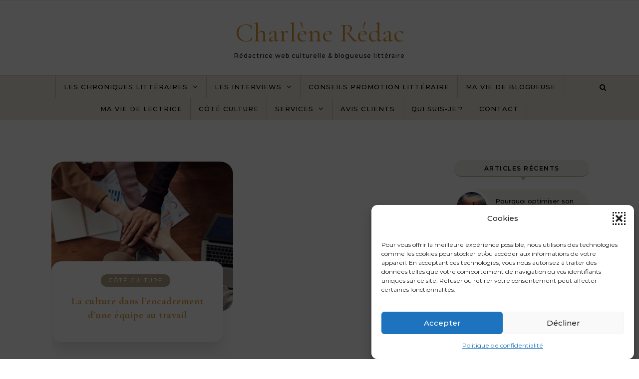

--- FILE ---
content_type: text/html; charset=utf-8
request_url: https://www.google.com/recaptcha/api2/aframe
body_size: 250
content:
<!DOCTYPE HTML><html><head><meta http-equiv="content-type" content="text/html; charset=UTF-8"></head><body><script nonce="T8Y3fDIT4-5gWyAMfb6R8w">/** Anti-fraud and anti-abuse applications only. See google.com/recaptcha */ try{var clients={'sodar':'https://pagead2.googlesyndication.com/pagead/sodar?'};window.addEventListener("message",function(a){try{if(a.source===window.parent){var b=JSON.parse(a.data);var c=clients[b['id']];if(c){var d=document.createElement('img');d.src=c+b['params']+'&rc='+(localStorage.getItem("rc::a")?sessionStorage.getItem("rc::b"):"");window.document.body.appendChild(d);sessionStorage.setItem("rc::e",parseInt(sessionStorage.getItem("rc::e")||0)+1);localStorage.setItem("rc::h",'1769003679393');}}}catch(b){}});window.parent.postMessage("_grecaptcha_ready", "*");}catch(b){}</script></body></html>

--- FILE ---
content_type: text/css
request_url: https://charlenemalandain.fr/wp-content/cache/autoptimize/css/autoptimize_single_caf03af7e1ad889387dec42450091c53.css?ver=1.0.0
body_size: 2844
content:
body{background-color:#f4f1ec}.entry-header{height:150px}.blog .post-title{font-size:28px;line-height:38px}.blog article .post-meta{margin-bottom:10px}#main-navigation{background-color:#ede8de;border-top:1px solid #d9d1c0;border-bottom:1px solid #d9d1c0}#top-navigation{background-color:#000;color:#fff;border-bottom:1px solid #d9d1c0}aside .graceful-widget h2,.graceful-widget .widget-title{background:#f4f1ec;border-bottom:2px solid #cbc1aa;font-weight:600;border-radius:15px}aside .graceful-widget h2:after,.graceful-widget .widget-title:after{border-top:8px solid #cbc1aa}#graceful-post-slider .owl-stage-outer:after{background-color:#f4f1ec}#graceful-post-slider .owl-nav{background-color:#f4f1ec}.post-title{word-wrap:break-word}.graceful-slider-title{width:460px;word-wrap:break-word}@media screen and (max-width:480px){.graceful-slider-title{width:300px}}.site-images{min-height:245px;background:#f4f1ec}#site-footer{background:#dfd8cb}#site-footer .graceful-widget .widget-title{background:#ede8de !important;border-bottom:1px solid #b9ad94 !important}#site-footer .graceful-widget .widget-title:after{border-top:8px solid #b9ad94}.footer-widgets{border-bottom:1px solid #a19376}#site-menu li a{font-weight:500;border-right:1px solid #cbc0a8}#site-menu li:last-child a{padding-right:16px}#site-menu li:first-child a{padding-left:16px;border-left:1px solid #cbc0a8}.single .post-date{color:#111 !important;font-family:'Open Sans',sans-serif;font-size:13px}.single .post-title-author{color:#111 !important;display:inline-block;font-family:'Open Sans',sans-serif;font-size:13px;font-weight:400}.content-column>li{margin-bottom:30px;display:inline-block;vertical-align:top;margin-right:35px;width:calc((100% - 40px ) /2);width:-webkit-calc((100% - 40px ) /2)}.content-column>li:nth-of-type(2n+2){margin-right:0}[data-layout*=col1-leftrightsidebar] .content-column>li{width:100%}@media screen and (max-width:480px){.content-column>li{width:100%}}#top-navigation{text-align:center;box-shadow:0px 1px 5px rgba(0,0,0,.1);border-bottom:1px solid #e4e4e4}#top-menu{display:inline-block}#top-menu li{position:relative}#top-menu li.menu-item-has-children>a:after{font-family:FontAwesome;content:"\f107";margin-left:6px;font-size:12px}#top-menu ul li.menu-item-has-children>a:after{font-family:FontAwesome;content:"\f105";font-size:14px;float:right}#top-menu>li{display:inline-block;list-style:none}#top-menu li a{display:block;position:relative;padding:0 5px;margin-left:5px;color:#fff}#top-menu a:focus{outline:3px dotted #000 !important}#top-menu li a:first-child{margin-left:0}#top-menu>li>a{display:block;text-decoration:none}#top-menu>li:first-child>a{padding-left:0}#top-menu>li:last-child>a{padding-right:0}#top-menu ul ul{top:-1px;left:100%}#top-menu .sub-menu{position:absolute;left:-999em;z-index:1101;width:170px;text-align:left;border:1px solid #e4e4e4;border-width:1px;opacity:0;background:#111}#top-menu .menu-item:hover>ul,#top-menu .menu-item:focus-within>ul{left:0;opacity:1}#top-menu .menu-item:hover ul ul,#top-menu .menu-item:focus-within ul ul{left:100%}#top-menu .sub-menu a{border-bottom-style:solid;border-bottom-width:1px}#top-menu .sub-menu a:hover{background:#333}#top-menu .sub-menu>li:last-of-type>a{border:none}#top-menu .sub-menu li:first-child>.sub-menu{margin-top:-1px}#top-menu .sub-menu>li>a{display:block;width:100%;padding:8px 15px;margin:0}#top-menu li a{font-size:11px;line-height:40px;letter-spacing:1px;font-weight:600;text-transform:uppercase}#top-menu .sub-menu>li>a{font-size:11px;line-height:24px;letter-spacing:.5px}#top-menu li a{font-size:11px;line-height:40px;letter-spacing:1px;font-weight:600}#top-menu .sub-menu>li>a{font-size:11px;line-height:22px;letter-spacing:.5px}#top-menu li a,#main-menu li a{text-transform:uppercase}#top-navigation>div{padding-left:30px;padding-right:30px}.post-categories{background:unset;border:unset;margin-bottom:0;padding:0}.wp-block-search__button{background:#f4f1ec;border:1px solid #d9d1c0}#main-navigation #searchform #s{border:1px solid #bdb29b}#main-navigation #searchform #searchsubmit,.close-graceful-search{background:#f4f1ec;border:1px solid #d9d1c0}.main-content{margin-top:40px}#graceful-post-slider{padding-bottom:40px;margin-top:40px;border-radius:30px}.widget_categories>ul>li{border-bottom:1px solid #f4f1ec}aside .wp-block-latest-posts.wp-block-latest-posts__list li{border-bottom:1px solid #f4f1ec}.wp-block-search__label{display:none}#featured-boxes{padding:34px 34px 30px !important;border-bottom:1px solid #eee;background:#fff;margin-top:40px;border-radius:50px}#featured-boxes .wrapped-content{font-size:0;text-align:center}#featured-boxes .featured-box{position:relative;float:left}#featured-boxes a{position:absolute;top:0;left:0;width:100%;height:100%}#featured-boxes .graceful-wrap-outer{padding:12px}#featured-boxes h4{display:inline-block;padding:11px 20px;font-family:'Lato',sans-serif;font-size:13px;font-weight:700;letter-spacing:1px;text-transform:uppercase;background-color:rgba(0,0,0,.5);color:#fff !important;border-radius:20px;min-width:140px}#featured-boxes .featured-box{width:calc((100% - 50px ) /3);width:-webkit-calc((100% - 70px ) /3);margin-right:34px}#featured-boxes .featured-box:last-child{margin-right:0}#featured-boxes .featured-box img{border-radius:30px}@media screen and (max-width:768px){.featured-box{display:block}.main-navigation-search{right:20px}}@media screen and (max-width:480px){#featured-boxes .featured-box{width:100%;margin-bottom:34px}#featured-boxes{padding-bottom:0 !important}}@media screen and (min-width:768px){.blog .post-page-content p{padding:0}#main-navigation .wrapped-content{padding-left:0}.main-navigation-search{right:0}#main-navigation .navigation-socials{right:35px}.latest-posts-ticker .owl-nav .owl-prev{left:-40px !important}.latest-posts-ticker .owl-nav .owl-next{right:-40px !important}}.latest-posts-ticker{background:#fff;padding:20px 24px;margin-top:40px;border-radius:80px}.latest-posts-ticker .item{display:flex;align-items:center;padding:10px;border-radius:50px}.latest-posts-ticker .item a{background:#f4f1ec;width:100%;border-radius:50px}.latest-posts-ticker .post-item{display:flex;align-items:center;text-decoration:none;color:inherit}.latest-posts-ticker .post-thumbnail{flex-shrink:0;width:100px;height:100px;overflow:hidden;margin-right:15px;border-radius:50px;border:5px solid #fff}.latest-posts-ticker .post-thumbnail img{width:100%;height:auto}.latest-posts-ticker .post-thumbnail .no-thumbnail{width:100%;height:100%;background-color:#ddd}.latest-posts-ticker .post-details{display:flex;align-items:center}.latest-posts-ticker .post-title{font-size:18px;line-height:30px !important;margin:0;color:#333;display:inline-block;max-height:100px;overflow:hidden;padding:0 10px 0 0;font-family:'Lato',sans-serif}.latest-posts-ticker .owl-nav{position:absolute;top:30%;left:0;width:100%;display:flex;justify-content:space-between;transform:translateY(-50%);pointer-events:none}.latest-posts-ticker .owl-nav button{background:0 0 !important;border:none;font-size:60px !important;pointer-events:all;color:#777 !important;cursor:pointer;padding:10px}.latest-posts-ticker .owl-nav button:hover{color:#000 !important}.latest-posts-ticker .owl-nav .owl-prev{position:absolute;left:0}.latest-posts-ticker .owl-nav .owl-next{position:absolute;right:0}.main-content{border-radius:30px;margin-bottom:40px}.graceful-small-image-box{background-color:#f2f2f2;background-position:center;background-size:cover;float:left;height:70px;margin-right:12px;width:70px;border:5px solid #fff;border-radius:35px}.graceful-recent-image-box{background:#f4f1ec;clear:both;display:block;margin-top:25px;margin-bottom:15px;min-height:unset;height:70px;border-radius:35px}.graceful-widget .graceful-recent-image-box a{color:#3a3a3a;display:block;font-size:13px;font-weight:500;height:55px;line-height:22px;margin-top:3px;overflow:hidden;vertical-align:top;width:185px;padding:12px 11px 0 0}.content-column li{border-bottom:unset}.content-post .post-card{margin-bottom:30px;position:relative}.content-post .post-card-inner{position:relative;border-radius:25px;overflow:hidden}.content-post .site-images{height:300px;overflow:hidden;border-radius:25px}.content-post .site-images img{width:100%;height:100%;object-fit:cover;border-radius:25px}.content-post .post-content{background:#fff;text-align:left;padding:25px;border-radius:20px;margin:-100px 20px 30px 0;position:relative;z-index:10;box-shadow:0 20px 25px -5px rgb(0 0 0/.10196078431372549);border-left:1px solid #eee}.content-post .post-categories a{background-color:#b3a58a;color:#fff !important;padding:0 15px 1px;border-radius:20px;margin-right:8px;font-size:11px;text-decoration:none;display:inline-block;margin-bottom:15px}.content-post .post-title{font-size:20px;line-height:1.4;margin-top:0;margin-bottom:15px;font-weight:700}.content-post .post-page-content{font-size:15px;line-height:1.6;color:#666;padding-top:0}.content-post .post-page-content p{margin:0}.blog .post-header{text-align:left}#graceful-post-slider .slide-item{border-radius:30px}.graceful-wrap-container{border-radius:30px}#graceful-post-slider .owl-nav{-webkit-border-bottom-right-radius:30px;-webkit-border-bottom-left-radius:30px;-moz-border-radius-bottomright:30px;-moz-border-radius-bottomleft:30px;border-bottom-right-radius:30px;border-bottom-left-radius:30px}.post-header-inner{-webkit-border-top-left-radius:30px;-webkit-border-top-right-radius:30px;-moz-border-radius-topleft:30px;-moz-border-radius-topright:30px;border-top-left-radius:30px;border-top-right-radius:30px}.site-images img{-webkit-border-top-left-radius:30px;-webkit-border-top-right-radius:30px;-moz-border-radius-topleft:30px;-moz-border-radius-topright:30px;border-top-left-radius:30px;border-top-right-radius:30px}.single .content-wrap{-webkit-border-top-left-radius:30px;-webkit-border-top-right-radius:30px;-moz-border-radius-topleft:30px;-moz-border-radius-topright:30px;border-top-left-radius:30px;border-top-right-radius:30px}.graceful-halo-category-title{margin-bottom:20px;border-bottom:7px solid #b3a58a;display:inline-block;padding-bottom:1px}

--- FILE ---
content_type: text/css
request_url: https://charlenemalandain.fr/wp-content/cache/autoptimize/css/autoptimize_single_cb815d04be6902aa32cc7a365c5b9bcf.css?ver=c748143e08acebf0b8ed8410092b74e7
body_size: 4127
content:
.woocommerce .content-wrap,.woocommerce-page .content-wrap{float:none;width:100% !important}.woocommerce div.product div.images .flex-control-thumbs li{width:calc((100% - 15px) / 4);width:-width-calc((100% - 15px) / 4);margin-top:5px;margin-right:5px}.woocommerce div.product div.images .flex-control-thumbs li:nth-child(4n){margin-right:0}.woocommerce span.onsale{top:7px !important;left:7px !important;right:auto !important;min-height:0;min-width:0;border-radius:0;padding:5px 10px;margin:0 !important;line-height:1;font-weight:400}.woocommerce ul.products li.product .price del{display:inline-block;margin-right:5px}a.added_to_cart.wc-forward{display:none !important}.woocommerce a.button.loading:after,.woocommerce button.button.loading:after,.woocommerce input.button.loading:after,.woocommerce #respond input#submit.loading:after{display:none !important}.woocommerce .star-rating{width:100px !important}.woocommerce .products .star-rating{margin-bottom:0}.woocommerce ul.products li.product .star-rating{height:14px;line-height:1.3}.woocommerce ul.products li.product .star-rating span,.woocommerce ul.products li.product .star-rating:before{left:8px}.woocommerce .star-rating:before{content:'\73\00a0\73\00a0\73\00a0\73\00a0\73\00a0'}.woocommerce .star-rating span:before{content:'\53\00a0\53\00a0\53\00a0\53\00a0\53'}.product_meta>span{display:block}.woocommerce div.product form.cart .variations td.label{width:15%;line-height:43px}.woocommerce div.product form.cart .variations select{padding:10px;width:40%;min-width:40%;margin-bottom:15px}.woocommerce .quantity .qty{padding:10px 3px 10px 10px}.woocommerce div.product .woocommerce-tabs ul.tabs{padding-left:5px}.woocommerce div.product .woocommerce-tabs ul.tabs li{margin-right:0;border-radius:0;border-bottom:0}.woocommerce div.product .woocommerce-tabs ul.tabs li a{font-weight:400}.woocommerce div.product .woocommerce-tabs ul.tabs li:before,.woocommerce div.product .woocommerce-tabs ul.tabs li:after,.woocommerce div.product .woocommerce-tabs ul.tabs li.active:before,.woocommerce div.product .woocommerce-tabs ul.tabs li.active:after{border:0;box-shadow:none}#primary .woocommerce textarea,#primary .woocommerce select,#primary .woocommerce input[type=tel],#primary .woocommerce input[type=text],#primary .woocommerce input[type=email],#primary .woocommerce input[type=password]{padding:10px;border-width:1px;border-style:solid}#primary .woocommerce input[type=number],.woocommerce #primary input[type=number]{border-width:1px;border-style:solid}.woocommerce form .form-row .required{border:0;text-decoration:none;cursor:default}.select2-container--default .select2-selection--single{height:44px;border-radius:0}.select2-container--default .select2-selection--single .select2-selection__rendered{line-height:44px}.select2-container--default .select2-selection--single .select2-selection__arrow{top:10px}.woocommerce form.checkout_coupon,.woocommerce form.login,.woocommerce form.register{border-radius:0}.woocommerce form .form-row-first,.woocommerce form .form-row-last{width:100% !important}.woocommerce form .form-row label.inline{display:block;margin-top:5px}.woocommerce .woocommerce-MyAccount-navigation-link{list-style:none;padding:13px 0;border-bottom:1px solid}.woocommerce-MyAccount-navigation>ul{padding:0}.woocommerce-account .woocommerce-MyAccount-navigation{width:25%}.woocommerce-account .woocommerce-MyAccount-content{width:72%}.woocommerce address{line-height:32px;margin-bottom:30px}.woocommerce-Addresses{margin-top:20px}.woocommerce-account fieldset{border-width:1px;border-style:solid;margin:21px 0;padding:16px}.woocommerce #primary ul.products li.product .button,#primary .woocommerce ul.products li.product .button{text-transform:uppercase;padding:12px 17px;font-weight:700}.woocommerce ul.products li.product .woocommerce-loop-category__title,.woocommerce ul.products li.product .woocommerce-loop-product__title,.woocommerce ul.products li.product h3{padding:0 0 5px;margin:0}.woocommerce .woocommerce-ordering{margin:0 0 1em;margin-top:-29px}.woocommerce-result-count{margin-bottom:30px!important}.woocommerce-products-header__title{margin-bottom:5px!important}.woocommerce div.product .product_title{margin-bottom:10px}.woocommerce div.product p.price,.woocommerce div.product span.price{font-style:16px;margin-bottom:20px}.woocommerce-product-details__short-description{margin-bottom:25px}.woocommerce div.product form.cart .variations{margin-bottom:22px}.product_meta>span{margin-bottom:4px}.woocommerce-variation-price{margin-bottom:9px}.woocommerce div.product .woocommerce-product-rating{margin-bottom:10px}.woocommerce div.product form.cart .group_table td{vertical-align:middle}.woocommerce div.product .woocommerce-tabs ul.tabs li{padding:0}.woocommerce div.product .woocommerce-tabs ul.tabs{margin-bottom:25px}.woocommerce div.product .woocommerce-tabs ul.tabs li a{padding:14px 22px}.upsells.products>h2,.crosssells.products>h2,.related.products>h2{text-align:center;margin-bottom:19px;font-weight:600;text-transform:uppercase}.woocommerce div.product .woocommerce-tabs .panel>h2,.woocommerce #reviews #comments h2,.woocommerce .cart-collaterals .cross-sells>h2,.woocommerce-page .cart-collaterals .cross-sells>h2,.woocommerce .cart-collaterals .cart_totals>h2,.woocommerce-page .cart-collaterals .cart_totals>h2,.woocommerce-billing-fields>h3,.woocommerce-shipping-fields>h3,#order_review_heading,#customer_login h2,.woocommerce-Address-title h3,.woocommerce-order-details__title,.woocommerce-customer-details h2,.woocommerce-columns--addresses h3{margin-bottom:15px;line-height:1.5;text-transform:uppercase}.woocommerce #reply-title{margin-bottom:5px;display:inline-block}.woocommerce .comment-form-rating label{margin-bottom:4px}.woocommerce #review_form #respond textarea{height:300px}.woocommerce-Reviews .comment_container{overflow:hidden;padding:0 0 55px;margin-bottom:34px;border-bottom-style:solid;border-bottom-width:1px}.woocommerce #reviews #comments ol.commentlist li .comment-text{margin-left:77px;border:none;padding:0}.woocommerce #reviews #comments ol.commentlist li img.avatar{width:60px;border-radius:50%;border:none;padding:0}.woocommerce-Reviews .woocommerce-review__author{font-weight:600;text-transform:uppercase;display:block}.woocommerce-Reviews .woocommerce-review__dash{display:none}.woocommerce-Reviews .woocommerce-review__published-date{display:block;margin-bottom:7px;text-transform:uppercase}.woocommerce #reviews #comments ol.commentlist li .comment-text p{margin:0}.woocommerce #reviews #comments .woocommerce-Reviews-title{margin-bottom:20px}.woocommerce div.product .woocommerce-tabs .panel{margin-bottom:40px}.woocommerce table.shop_table th{padding:14px 12px}.woocommerce table.shop_table tr:last-child td{padding:20px 18px}.woocommerce #content table.cart td.actions .input-text,.woocommerce table.cart td.actions .input-text,.woocommerce-page #content table.cart td.actions .input-text,.woocommerce-page table.cart td.actions .input-text{width:130px}#add_payment_method table.cart td.actions .coupon .input-text,.woocommerce-cart table.cart td.actions .coupon .input-text,.woocommerce-checkout table.cart td.actions .coupon .input-text{margin-right:10px}.woocommerce table.shop_table{margin-bottom:60px}.woocommerce-error,.woocommerce-info,.woocommerce-message{margin-bottom:48px}.woocommerce-message{line-height:40px}.woocommerce-info{line-height:29px}.woocommerce-error{line-height:28px}.woocommerce-error li,.woocommerce-info li,.woocommerce-message li{line-height:26px;padding-left:35px !important}.woocommerce-billing-fields{margin-bottom:60px}.woocommerce .woocommerce-checkout-review-order table.shop_table{width:48%;float:left}.woocommerce-checkout-review-order .woocommerce-checkout-payment{float:right;width:48%}.woocommerce .woocommerce-checkout-review-order table.shop_table th,.woocommerce .woocommerce-checkout-review-order table.shop_table td{width:50%;padding:17px 25px}.woocommerce form .form-row-last,.woocommerce-page form .form-row-last{float:left}.woocommerce form.login,.woocommerce form.register,.woocommerce form.checkout_coupon{margin-top:0}.woocommerce ul.products li.product,.woocommerce-page ul.products li.product{margin:0 2% 2.992em 0;width:32%;text-align:center}.woocommerce ul.products li.last,.woocommerce-page ul.products li.last{margin-right:0 !important}.woocommerce ul.products li.product .star-rating{margin-left:auto;margin-right:auto}.woocommerce #primary ul.products li.product .button,#primary .woocommerce ul.products li.product .button{background-color:transparent!important;border-style:solid;border-width:1px;border-radius:0}#primary .woocommerce input.button,#primary .woocommerce a.button,#primary .woocommerce a.button.alt,#primary .woocommerce button.button.alt,#primary .woocommerce input.button.alt,#primary .woocommerce #respond input#submit.alt,.woocommerce #primary .widget_price_filter .button,.woocommerce #primary .woocommerce-message .button,.woocommerce #primary a.button.alt,.woocommerce #primary button.button.alt,.woocommerce #primary #respond input#submit,.woocommerce #primary .woocommerce-message .button,.woocommerce-page #primary .woocommerce-message .button{width:auto;padding:13px;border:none;border-radius:0;font-weight:700;text-transform:uppercase;cursor:pointer}.woocommerce-pagination{margin-bottom:48px}.woocommerce nav.woocommerce-pagination ul{position:relative;width:100%;border:none;margin:0}.woocommerce nav.woocommerce-pagination ul li{border:none;float:none}.woocommerce #primary nav.woocommerce-pagination ul li{margin-right:-1px}.woocommerce #primary nav.woocommerce-pagination ul li a,.woocommerce #primary nav.woocommerce-pagination ul li span.current{display:inline-block;padding:14px 15px;font-weight:700}.woocommerce #primary nav.woocommerce-pagination ul li a.prev,.woocommerce #primary nav.woocommerce-pagination ul li a.next{position:absolute;top:0;text-indent:-15px}.woocommerce #primary nav.woocommerce-pagination ul li a.prev{left:0}.woocommerce #primary nav.woocommerce-pagination ul li a.next{right:0}.woocommerce #primary nav.woocommerce-pagination ul li a.prev:after{font-family:FontAwesome;content:"\f177"}.woocommerce #primary nav.woocommerce-pagination ul li a.next:after{font-family:FontAwesome;content:"\f178"}.woocommerce-ordering select{width:100%;padding:10px;border-width:1px;border-style:solid}.woocommerce table.shop_table{border-radius:0}.woocommerce table tr,.woocommerce table th,.woocommerce table td{border:none}.woocommerce a.remove:hover{background:0 0 !important;text-decoration:none}.woocommerce form .form-row .required{font-weight:400}.woocommerce-cart #payment div.payment_box:before,#add_payment_method #payment div.payment_box:before,.woocommerce-checkout #payment div.payment_box:before{top:-.95em;border-right-color:transparent !important;border-left-color:transparent !important;border-top-color:transparent !important}.woocommerce table.shop_table td{padding:13px 12px}.woocommerce .widget_layered_nav ul li,.woocommerce .widget_product_categories ul li{float:left;width:100%;text-align:right}.woocommerce .widget_layered_nav ul li a,.woocommerce .widget_product_categories ul li a{float:left;overflow:hidden}.woocommerce .widget_layered_nav .children li{padding-left:10px;border-top-width:1px;border-style:dotted}.woocommerce .widget_layered_nav>ul>li,.woocommerce .widget_product_categories>ul>li{line-height:1.6;padding:10px 0;border-bottom-width:1px;border-bottom-style:dotted}.woocommerce .widget_rating_filter ul li{padding-bottom:10px;text-align:right}.woocommerce .widget_rating_filter ul li .star-rating{display:inline-block;float:left}.woocommerce ul.cart_list li,.woocommerce ul.product_list_widget li{padding-top:0;padding-bottom:15px}.woocommerce .product_list_widget .quantity,.woocommerce .widget_products .amount,.woocommerce .widget_price_filter .price_slider_amount,.woocommerce .widget_recently_viewed_products .amount,.woocommerce .widget_top_rated_products .amount,.woocommerce .widget_recent_reviews .reviewer{line-height:1.7}.woocommerce .widget_shopping_cart .total,.woocommerce.widget_shopping_cart .total{border-top:1px solid;padding:10px 0;margin-bottom:0}.woocommerce .widget_shopping_cart .buttons a,.woocommerce.widget_shopping_cart .buttons a{margin-right:10px}.woocommerce ul.cart_list li img,.woocommerce ul.product_list_widget li img{width:48px}.woocommerce .widget_recent_reviews .star-rating,.woocommerce .widget_top_rated_products .star-rating{margin:5px 0 3px}.woocommerce .widget_recent_reviews li img{width:64px !important}.woocommerce .widget_price_filter .ui-slider .ui-slider-range,.woocommerce .widget_price_filter .ui-slider .ui-slider-handle{background-color:#333}.woocommerce .widget_price_filter .price_slider_wrapper .ui-widget-content{background-color:rgba(161,161,161,.34)}.woocommerce .widget_price_filter .ui-slider{margin-top:22px}.woocommerce .widget_price_filter .ui-slider-horizontal{height:4px}.woocommerce .widget_price_filter .ui-slider .ui-slider-handle{top:-3px;width:10px;height:10px}.widget_recently_viewed_products>ul{margin-top:20px !important}.woocommerce ul.products li.product a img{margin:0 0 11px;box-shadow:none}.woocommerce ul.products li.product .button{margin-top:12px}.woocommerce ul.products li.product .woocommerce-loop-category__title,.woocommerce ul.products li.product .woocommerce-loop-product__title,.woocommerce ul.products li.product h3{padding:0 0 6px}.woocommerce-result-count{margin-bottom:32px!important}.woocommerce .woocommerce-ordering{margin-top:-26px}.woocommerce-products-header__title{margin-bottom:4px!important}.woocommerce div.product form.cart{margin-bottom:28px}.woocommerce div.product p.price,.woocommerce div.product span.price{margin-bottom:19px}.woocommerce div.product .woocommerce-tabs ul.tabs{margin-bottom:24px}.woocommerce p.stars a{margin-right:2px}.woocommerce #review_form #respond .form-submit{margin-top:25px}.woocommerce span.onsale{padding:6px 11px}.woocommerce ul.products li.product .woocommerce-loop-category__title{font-size:23px}.woocommerce ul.products li.product .woocommerce-loop-product__title{font-size:23px}.woocommerce ul.products li.product h3{font-size:23px}.woocommerce ul.products li.product .price{font-size:13px}.woocommerce nav.woocommerce-pagination ul li a{font-size:13px;letter-spacing:2px}.woocommerce nav.woocommerce-pagination ul li span{font-size:13px;letter-spacing:2px}.woocommerce div.product .woocommerce-tabs .panel>h2{font-size:16px;letter-spacing:1.5px}.woocommerce #reviews #comments h2{font-size:16px;letter-spacing:1.5px}.woocommerce .cart-collaterals .cross-sells>h2{font-size:16px;letter-spacing:1.5px}.woocommerce .cart-collaterals .cart_totals>h2{font-size:16px;letter-spacing:1.5px}.woocommerce #primary ul.products li.product .button{font-size:11px;letter-spacing:2px}.woocommerce #primary .widget_price_filter .button{font-size:14px;letter-spacing:1px}.woocommerce #primary .woocommerce-message .button{font-size:14px;font-size:14px;letter-spacing:1px;letter-spacing:1px}.woocommerce #primary a.button.alt{font-size:14px;letter-spacing:1px}.woocommerce #primary button.button.alt{font-size:14px;letter-spacing:1px}.woocommerce #primary #respond input#submit{font-size:14px;letter-spacing:1px}.woocommerce .product_meta{font-size:13px}.woocommerce .product_list_widget .quantity{font-size:13px}.woocommerce .widget_products .amount{font-size:13px}.woocommerce .widget_price_filter .price_slider_amount{font-size:13px}.woocommerce .widget_recently_viewed_products .amount{font-size:13px}.woocommerce .widget_top_rated_products .amount{font-size:13px}.woocommerce .widget_recent_reviews .reviewer{font-size:13px}.woocommerce form .form-row .required{font-size:14px;letter-spacing:1px}.upsells.products>h2,.crosssells.products>h2,.related.products>h2{font-family:'Montserrat',sans-serif;font-size:14px;letter-spacing:1.5px}.woocommerce-page .cart-collaterals .cross-sells>h2{font-size:16px;letter-spacing:1.5px}.woocommerce-page .cart-collaterals .cart_totals>h2{font-size:16px;letter-spacing:1.5px}.woocommerce-page #primary .woocommerce-message .button{font-size:14px;letter-spacing:1px}.woocommerce-billing-fields>h3{font-size:16px;letter-spacing:1.5px}.woocommerce-shipping-fields>h3{font-size:16px;letter-spacing:1.5px}#order_review_heading{font-size:16px;letter-spacing:1.5px}#customer_login h2{font-size:16px;letter-spacing:1.5px}.woocommerce-Address-title h3{font-size:16px;letter-spacing:1.5px}.woocommerce-order-details__title{font-size:16px;letter-spacing:1.5px}.woocommerce-customer-details h2{font-size:16px;letter-spacing:1.5px}.woocommerce-columns--addresses h3{font-size:16px;letter-spacing:1.5px}#primary .woocommerce ul.products li.product .button{font-size:11px;letter-spacing:2px}#primary .woocommerce input.button{font-size:14px;letter-spacing:1px}#primary .woocommerce a.button{font-size:14px;letter-spacing:1px}#primary .woocommerce a.button.alt{font-size:14px;letter-spacing:1px}#primary .woocommerce button.button.alt{font-size:14px;letter-spacing:1px}#primary .woocommerce input.button.alt{font-size:14px;letter-spacing:1px}#primary .woocommerce #respond input#submit.alt{font-size:14px;letter-spacing:1px}.woocommerce-Reviews .woocommerce-review__published-date{font-size:11px}.woocommerce-Reviews .woocommerce-review__author{font-size:15px;font-size:13px}.woocommerce-result-count{font-size:13px}.woocommerce-pagination .page-numbers{letter-spacing:2px}.woocommerce-pagination a{font-size:11px}.woocommerce-pagination span{font-size:11px}@media screen and (max-width:768px){.woocommerce #primary ul.products li.product{clear:both;float:left;width:48%}.woocommerce .woocommerce-checkout-review-order table.shop_table{float:none;float:none !important;width:100%;width:100% !important}.woocommerce .cart-collaterals .cross-sells ul.products li{float:none;width:100%}.woocommerce ul.products li:nth-child(odd){margin-right:4% !important}.woocommerce ul.products li:nth-child(even){margin-right:0 !important}.woocommerce-page #primary ul.products li.product{clear:both;float:left;width:48%}.woocommerce-page .cart-collaterals .cross-sells ul.products li{float:none;width:100%}.woocommerce-page ul.products li:nth-child(odd){margin-right:4% !important}.woocommerce-page ul.products li:nth-child(even){margin-right:0 !important}.woocommerce-page[class*=columns-] #primary ul.products li.product{clear:both;float:left;width:48%}.woocommerce[class*=columns-] #primary ul.products li.product{clear:both;float:left;width:48%}.woocommerce-checkout-review-order .woocommerce-checkout-payment{float:none;float:none !important;width:100%;width:100% !important}.woocommerce-account .woocommerce-MyAccount-navigation{margin-bottom:40px;width:100%}}@media screen and (max-width:640px){.woocommerce #primary ul.products li.product{clear:both;float:none;width:100% !important}.woocommerce-page #primary ul.products li.product{clear:both;float:none;width:100% !important}.woocommerce-page table.cart td.actions .coupon .input-text{margin-bottom:7px}.woocommerce-page table.cart td.actions .coupon .input-text+.button{display:block;float:none !important}.woocommerce-page[class*=columns-] #primary ul.products li.product{clear:both;float:none;width:100% !important}.woocommerce[class*=columns-] #primary ul.products li.product{clear:both;float:none;width:100% !important}}